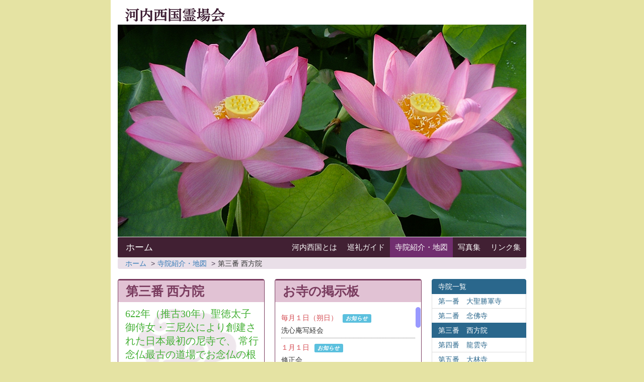

--- FILE ---
content_type: text/html
request_url: http://www.kawachisaigoku.jp/temple_map/3_saihoin/index.html
body_size: 21108
content:
<!DOCTYPE html>
<html lang="jp">
  <head>
    <meta charset="utf-8">
    <meta http-equiv="X-UA-Compatible" content="IE=edge">
    <meta name="viewport" content="width=device-width, initial-scale=1">
    <!-- The above 3 meta tags *must* come first in the head; any other head content must come *after* these tags -->
    <meta name="description" content="">
    <meta name="author" content="">
    <link rel="icon" href="../../docs/favicon.ico">

    <title>第三番&nbsp;西方院 河内西国霊場会</title>

    <!-- Bootstrap core CSS -->
    <link href="../../css/bootstrap.min.css" rel="stylesheet">

    <!-- IE10 viewport hack for Surface/desktop Windows 8 bug -->
    <link href="../../css/ie10-viewport-bug-workaround.css" rel="stylesheet">

    <!-- Custom styles for this template -->
    <link href="../offcanvas.css" rel="stylesheet">
    
    <!-- custom CSS -->
    <link href="../../css/custom.css" rel="stylesheet">
  
    <!-- Bootstrap Sticky-footer CSS
	<link href="../css/sticky-footer.css" rel="stylesheet">
        -->

    <!-- Just for debugging purposes. Don't actually copy these 2 lines! -->
    <!--[if lt IE 9]><script src="../../assets/js/ie8-responsive-file-warning.js"></script><![endif]-->
    <script src="../../js/castom/ie-emulation-modes-warning.js"></script>

    <!-- HTML5 shim and Respond.js for IE8 support of HTML5 elements and media queries -->
    <!--[if lt IE 9]>
      <script src="../../js/html5shiv.min.js"></script>
      <script src="../../js/respond.min.js"></script>
    <![endif]-->
  </head>

  <body>
  <div class="container header-image" id="top">
  <div class="navbar-brand "><a href="../../index.html"><img src="../../images/logo_brand.png"  class="img-responsive" alt="河内西国霊場会"/></a></div>
  <img src="../../images/kannonsama_5.jpg" class="img-responsive" alt=""/>
  </div>

<div class="container">

  <nav class="navbar navbar-default">
  <div class="navbar-header">
    <button type="button" class="navbar-toggle" data-toggle="collapse" data-target="#gnavi">
      <span class="sr-only">メニュー</span>
      <span class="icon-bar"></span>
      <span class="icon-bar"></span>
      <span class="icon-bar"></span>
    </button>
    <a href="../../index.html" class="navbar-brand">ホーム</a>
  </div>
 
  <div id="gnavi" class="collapse navbar-collapse">
    <ul class="nav navbar-nav navbar-right">
      <li><a href="../../info_saigoku/index.html">河内西国とは</a></li>
      <li><a href="../../guide/index.html">巡礼ガイド</a></li>
      <li class="active"><a href="../index.html">寺院紹介・地図</a></li>
      <li><a href="../../gallery/index.html">写真集</a></li>
      <li><a href="../../link_collection/index.html">リンク集</a></li>
    </ul>
  </div>
</nav>

<ol class="breadcrumb">
	<li><a href="../../index.html">ホーム</a></li>
    <li><a href="../index.html">寺院紹介・地図</a></li>
    <li>第三番&nbsp;西方院</li>
</ol>

      <div class="row row-offcanvas row-offcanvas-right">

        <div class="col-xs-12 col-sm-9">
          <p class="pull-right visible-xs">
            <button type="button" class="btn btn-primary btn-xs" data-toggle="offcanvas">各お寺へのリンク</button>
          </p>
 
<div class="row">
<div class="col-xs-12 col-md-6">
  <div class="well well-origin readBox">
    <h2 class="contentHeader">第三番&nbsp;西方院</h2>
<p class="othercolor02">622年（推古30年）聖徳太子御侍女・三尼公により創建された日本最初の尼寺で、
常行念仏最古の道場でお念仏の根源地とされる。
</p>

</div>
</div><!--/.col-xs-6.col-lg-6 -->

<div class="col-xs-12 col-md-6">
    <section class="well well-origin">
    <h2 class="contentHeader">お寺の掲示板</h2>
    <ul class="postList" id="inner-content-div"><li>
	<span>
    <span class="published entry-meta_items">毎月１日（朔日）</span>
	<em class="label label-info">お知らせ</em>
    </span>
	<span class="entry-title">洗心庵写経会</span>
</li>
<li>
	<span>
    <span class="published entry-meta_items">１月１日</span>
	<em class="label label-info">お知らせ</em>
</span>
	<span class="entry-title">修正会</span>
</li>
<li>
	<span>
    <span class="published entry-meta_items">３月</span>
	<em class="label label-info">お知らせ</em>
</span>
<span class="entry-title">春の彼岸会</span>
</li>
<li>
	<span>
    <span class="published entry-meta_items">４月</span>
	<em class="label label-info">お知らせ</em>
</span>
	<span class="entry-title">太子聖燈会</span>
</li>
<li>
	<span>
    <span class="published entry-meta_items">８月</span>
	<em class="label label-info">お知らせ</em>
</span>
	<span class="entry-title">盂蘭盆会</span>
</li>
<li>
	<span>
    <span class="published entry-meta_items">９月</span>
	<em class="label label-info">お知らせ</em>
</span>
	<span class="entry-title">秋の彼岸会</span>
</li>
<li>
	<span>
    <span class="published entry-meta_items">１２月３１日</span>
	<em class="label label-info">お知らせ</em>
</span>
	<span class="entry-title">除夜の鐘</span>
</li>
</ul>
</section>
</div><!--/.col-xs-6.col-lg-6--> 
</div><!--/row-->

<div class="row">
	<div class="col-xs-12 well-originFit">
    <h2 class="contentHeader">第三番札所</h2>
 </div>
 </div>
 
 <div class="row">
	<div class="col-xs-12">
    <div class="guid_info">
    <p class="lay_sermon">法語＝如法</p>
    <p class="temp_adress">◆大阪府南河内郡太子町太子1663&nbsp;&nbsp;TEL0721(98)0133</p>
 </div>
 </div>
 </div>

<div class="row contentGuid">
<div class="col-xs-12 col-sm-6 guid_contentBox_base">
<img src="3_img/hondou.png" class="img-responsive" alt="本堂"/>
<div class="caption captionUnder_padding">本堂</div>
<img src="3_img/amida_nyorai.png" class="img-responsive" alt="阿弥陀如来立像（伝聖徳太子作）"/>
<div class="caption captionUnder_padding">阿弥陀如来立像（伝聖徳太子作）</div>
<img src="3_img/gobyousho.png" class="img-responsive" alt="聖徳太子三尼公御廟所"/>
<div class="caption captionUnder_padding">聖徳太子三尼公御廟所</div>


</div>
<div class="col-xs-12 col-sm-6 guid_contentBox_base">
<h3 class="content_guidHeader01">西方院の縁起</h3>
<p>推古天皇の30年（西暦622年）に聖徳太子御薨去のあと、その侍女（乳母）であった、月益（蘇我馬子の娘）・日益（小野妹子の娘）・玉照（物部守屋の娘）の三人の姫がその御廟の当地において剃髪・出家されて尼僧となり、その名も善信・禅蔵・恵善と称されて、太子御廟の前に一宇を建立して、聖徳太子の御遺髪を納め、太子御作の阿弥陀如来尊像を安置して、ひたすら弥陀の西方浄土を欣求されたのが西方院の始まりです。</p>

<img src="3_img/sannikou.png" class="img-responsive" alt="三尼公尊像"/>
<div class="caption captionUnder_padding">三尼公尊像</div>
	<p>西方院出土の久安５年（1149年）銘軒平瓦には「法楽寺」、建久４年（1192年）に描かれた古図には「法楽尼寺」の名があり、かつては「法楽寺」という寺名であったようです。</p>
	<p>1574年（天正２年）の信長の兵火により堂宇は焼失してしまいましたが、ご本尊・阿弥陀如来像を担いで逃げた庵主を信長の兵士が執拗に追いかけて切りつけた刀傷が残っています。阿弥陀様が庵主をお守りくださいました。</p>
</div>
</div><!--/row-->

<div class="row contentGuid">
	<div class="col-xs-12 col-sm-6 guid_contentBox_base">
		<p>戦後まで南河内地方で棟上式のお祝いに唄われていた「ひょうの節」という歌は、江戸時代に入り、1639年（寛永16年）に西方院中興・蓮誉寿正尼が本堂の再建を果たしますことを題材にしています。
「太子寿正坊はおなごやけれど、男勝りの堂建てた」（太子の西方院の寿正尼は女であるが、叡福寺の金堂にも勝るお堂を再建した）という歌は、兵火で荒廃した寺を尼僧が再建・再興したことは類稀なる偉業であったことを示しています。</p>

		<p>この寿正尼の再興時から「法楽寺」から「西方院」と呼ばれるようになったようで、
正式名称は「南向山西方院法楽寺」</p>
	</div>
	
<div class="col-xs-12 col-sm-6 guid_contentBox_base">
<img src="3_img/shourou.png" class="img-responsive" alt="鐘棲堂"/>
<div class="caption captionUnder_padding">鐘棲堂</div>
<img src="3_img/teien.png" class="img-responsive imgBetween" alt="庭園"/>
</div>
</div><!--/row-->

<div class="row contentGuid">
<div class="col-xs-12 col-sm-6 guid_contentBox_base">
<h3 class="content_guidHeader01">観音堂</h3>
<p>観音堂には、『往生要集』を著した恵心僧都源信作と伝わる「十一面観世音菩薩」をお祀りしています。当山の十一面観音像は珍しい坐像です。
また、堂内には西国三十三所の観音像をお祀りしており、この前で手を合わせると西国三十三所全てを巡礼したと同じ功徳が得られると言われています。</p>
<img src="3_img/kannondou01.png" class="img-responsive imgBetween" alt="観音堂"/>
<img src="3_img/kannondou02.png" class="img-responsive" alt="観音堂"/>
</div>
<div class="col-xs-12 col-sm-6 guid_contentBox_base">
<img src="3_img/kanzeon_bosatsu.png" class="img-responsive" alt="十一面観世音菩薩像"/>
<div class="caption captionUnder_padding">十一面観世音菩薩像</div>
</div>
</div><!--/row-->

<div class="row contentGuid">
<div class="col-xs-12 col-sm-6 guid_contentBox_base">
<img src="3_img/noukotsudou.png" class="img-responsive" alt="納骨堂"/>
<div class="caption captionUnder_padding">納骨堂</div>
</div>
<div class="col-xs-12 col-sm-6 guid_contentBox_base">
<h3 class="content_guidHeader01">納骨堂<br>
（聖徳太子御遺髪納骨堂）</h3>
<p>当山には聖徳太子の遺髪（毛骨）が納まっていると伝えられるがあります。聖徳太子の御遺徳をしのび、ご縁を結ぶためにお念仏の同行は、宗派を問わず各地から、遺髪（毛骨）や遺骨を当山の納骨堂に納められ、また追善供養として永代祠堂を納められ、お位牌をおまつりして春秋のお彼岸、太子お会式、お盆、ご命日に参詣されます。</p>
</div>
</div><!--/row-->

<div class="row contentGuid">
<div class="col-xs-12 col-sm-12 guid_contentBox_base">
<h2 class="contentHeader">交通アクセス</h2>
<img src="3_img/saihoin_access_map.png" class="img-responsive" alt="西方院へのアクセスマップ"/>
</div>
</div><!--/row-->

<div class="row">
 <div class="col-xs-12 col-md-12">
 <div>
<table width="96%" class="table table-responsive topMarin">
<tbody>
<tr>
<td><strong class="item-title">電車でお越しの方</strong></td>
<td>&nbsp;</td>
</tr>
<tr>
<td width="26%">近鉄長野線</td>
<td class="ajustTD">喜志駅下車、金剛バス（循環・上ノ太子行）にて聖徳太子御廟前下車右スグ。<br>
※金剛バス喜志―聖徳太子御廟前は、約10分。</td>
</tr>
<tr>
<td width="26%">近鉄南大阪線</td>
<td class="ajustTD">上ノ太子駅下車、金剛バス（喜志駅行）にて聖徳太子御廟前下車左スグ。</td>
</tr>
<tr>
<td><strong class="item-title">お車でお越しの方</strong></td>
<td>&nbsp;</td>
</tr>
<tr>
<td width="26%">近鉄南大阪線</td>
<td class="ajustTD">国道170号線で喜志に至り、太子町に向かって東へ約10分。又は高速南阪奈道路にて
羽曳野東で降り東進5分。
西方院駐車場、叡福寺駐車場及び「和みの広場」駐車場あり。</td>
</tr>
<tr>
<td></td>
<td></td>
</tr>
</tbody>
</table>
</div><!--/.col-xs-6.col-lg-6-->

</div>
</div>

<div class="row contentGuid">
<div class="col-xs-12 col-sm-12 guid_contentBox_base guid_contentBox_7_1">
<img src="3_img/6_saihoin_miniguide.png" class="img-responsive guideImage2" alt="西方院ミニガイド"/>
</div>
</div><!--/row-->

<div class="row">
 <div class="col-xs-12 col-md-12">
 <div>
 <h2 class="contentHeader">加盟霊場</h2>
<table width="80%" class="table table-responsive topMarin">
<tbody>
<tr>
<td width="10%">&nbsp;</td>
<td class="ajustTD"><strong>新西国霊場第八番札所</strong></td>
</tr>
<tr>
<td width="10%">&nbsp;</td>
<td class="ajustTD"><b>聖徳太子御遺跡霊場第三十三番札所（正式加盟予定）</b></td>
</tr>
<tr>
<td>&nbsp;</td>
<td>&nbsp;</td>
</tr>
</tbody>
</table>

</div><!--/.col-xs-6.col-lg-6-->

</div>
</div>

<div class="row contentGuid">
<div class="col-xs-12">
<a href="http://www.saihoin.com" target="_blank" class="btn btn-primary btn-block"><b>西方院の公式ＨＰは、こちらをクリック！</b></a>
</div><!--/.col-xs-6.col-lg-6--> 
</div>

<div class="row">
<div class="col-xs-12 col-sm-12">
<p class="text-right"><a href="#top">ページトップへ</a></p>
</div>
</div>
          <div class="text-center"><!--Pagination-->
          	<ul class="pagination pagination-sm">
            	<li><a href="../2_nenbutsuji/index.html">&laquo;</a></li>
                <li><a href="../1_shougunji/index.html">1</a></li>
           		<li><a href="../2_nenbutsuji/index.html">2</a></li>
                <li class="active"><a href="#">3</a></li>
                <li><a href="../4_ryouunji/index.html">4</a></li>
                <li><a href="../5_dairinnji/index.html">5</a></li>
                <li><a href="../6_houunji/index.html">6</a></li>
                <li><a href="../7_tsuboiji/index.html">7</a></li>
            <li><a href="../4_ryouunji/index.html">&raquo;</a></li>
            </ul>
          </div><!--Pagination-->
        
        </div><!--/.col-xs-12.col-sm-9-->

        <div class="col-xs-3 col-sm-3 sidebar-offcanvas" id="sidebar">
          <div class="list-group">
          	<a href="" class="list-group-item active">寺院一覧</a>
            <a href="../1_shougunji/index.html" class="list-group-item">第一番　大聖勝軍寺</a>
            <a href="../2_nenbutsuji/index.html" class="list-group-item">第二番　念佛寺</a>
            <a href="#" class="list-group-item active">第三番　西方院</a>
            <a href="../4_ryouunji/index.html" class="list-group-item">第四番　龍雲寺</a>
            <a href="../5_dairinnji/index.html" class="list-group-item">第五番　大林寺</a>
            <a href="../6_houunji/index.html" class="list-group-item">第六番　法雲寺</a>
            <a href="../7_tsuboiji/index.html" class="list-group-item">第七番　壺井寺</a>
            <a href="../8_daikokuji/index.html" class="list-group-item">第八番　大黒寺</a>
            <a href="../9_koumyouji/index.html" class="list-group-item">第九番　光明寺</a>
            <a href="../10_senjyuji/index.html" class="list-group-item">第十番　千手寺</a>
            <a href="../11_raionji/index.html" class="list-group-item">第十一番　来恩寺</a>
            <a href="../12_kanouin/index.html" class="list-group-item">第十二番　感應院</a>
            <a href="../13_motozenkouji/index.html" class="list-group-item">第十三番　元善光寺</a>
            <a href="../14_baiganji/index.html" class="list-group-item">第十四番　梅岩寺</a>
            <a href="../15_daitsuuji/index.html" class="list-group-item">第十五番　大通寺</a>
            <a href="../16_jyoukokuji/index.html" class="list-group-item">第十六番　浄谷寺</a>
            <a href="../17_houzouji/index.html" class="list-group-item">第十七番　法蔵寺</a>
            <a href="../18_jinguuzenji/index.html" class="list-group-item">第十八番　神宮禅寺</a>
            <a href="../19_kannonji/index.html" class="list-group-item">第十九番　岩田&nbsp;観音寺</a>
            <a href="../20_nanpian_kannonji/index.html" class="list-group-item">第二十番　楠妣庵観音寺</a>
            <a href="../21_eifukuji/index.html" class="list-group-item">第二十一番　叡福寺</a>
            <a href="../22_gakudenji/index.html" class="list-group-item">第二十二番　額田寺</a>
						<a href="../23_genseiji/index.html" class="list-group-item">第二十三番　玄清寺</a>
            <a href="../24_jikouji/index.html" class="list-group-item">第二十四番　慈光寺</a>
            <a href="../25_jyourakuji/index.html" class="list-group-item">第二十五番　常楽寺</a>
            <a href="../26_kouhouji/index.html" class="list-group-item">第二十六番　興法寺</a>
            <a href="../27_kannonji/index.html" class="list-group-item">第二十七番　観音寺</a>
            <a href="../28_dairyuji/index.html" class="list-group-item">第二十八番　大龍寺</a>
            <a href="../29_bodaiji/index.html" class="list-group-item">第二十九番　菩提寺</a>
            <a href="../30_kannonzenji/index.html" class="list-group-item">第三十番　觀音禪寺</a>
            <a href="../31_entsuuji/index.html" class="list-group-item">第三十一番　圓通寺</a>
            <a href="../32_enmeiji/index.html" class="list-group-item">第三十二番　延命寺</a>
            <a href="../33_choueiji/index.html" class="list-group-item">第三十三番　長栄寺</a>
            <a href="../34_jigenji/index.html" class="list-group-item">特別客番　慈眼寺</a>
            <a href="../35_dainenbutsuji/index.html" class="list-group-item">特別客番　大念佛寺</a>
            <a href="../36_fujiidera/index.html" class="list-group-item">特別客番　葛井寺</a>
            <a href="../37_koukiji/index.html" class="list-group-item">特別客番　高貴寺</a>
            
          </div>
        </div><!--/.sidebar-offcanvas-->
      </div><!--/row-->

      <footer class="footer-fluid">
        <p class="text-center">&copy; 2016 Kawachisaigoku reijyoukai</p>
      </footer>
  </div><!--/.container-->



    <!-- Bootstrap core JavaScript
    ================================================== -->
    <!-- Placed at the end of the document so the pages load faster -->
    <script src="../../js/jquery.min.js"></script>
    <script>window.jQuery || document.write('<script src="../../js/jquery.min.js"><\/script>')</script>
    <script src="../../js/bootstrap.min.js"></script>
    <!-- IE10 viewport hack for Surface/desktop Windows 8 bug -->
    <script src="../../js/castom/ie10-viewport-bug-workaround.js"></script>
    <script src="../offcanvas.js"></script>

    <!--  スリムスクロール -->
    <script src="../../js/jquery.slimscroll.min.js"></script>
    <script>
	<!--
		
    $('#inner-content-div').slimScroll({
    color: '#00f',
    size: '10px',
    height: '130px',
    alwaysVisible: true
});

	// -->
	</script>

	<!--  スムーススクロール -->
    
<script type="text/javascript">
$(function(){
	$('a[href^=#]').click(function(){
		var speed = 700;
		var href= $(this).attr("href");
		var target = $(href == "#" || href == "" ? 'html' : href);
		var position = target.offset().top;
		$("html, body").animate({scrollTop:position}, speed, "swing");
		return false;
	});
});
</script>

    <!--  LightBox系プラグイン -->    
    <script src="../../js/jquery.colorbox.js"></script>
		<script>
			$(document).ready(function(){
				//Examples of how to assign the Colorbox event to elements
				$(".group1").colorbox({rel:'group1'});
				$(".group2").colorbox({rel:'group2', transition:"fade", maxWidth:"90%", maxHeight:"90%"});
				$(".group3").colorbox({rel:'group3', transition:"none", width:"75%", height:"75%"});
				$(".group4").colorbox({rel:'group4', slideshow:true});
				$(".ajax").colorbox();
				$(".youtube").colorbox({iframe:true, innerWidth:640, innerHeight:390});
				$(".vimeo").colorbox({iframe:true, innerWidth:500, innerHeight:409});
				$(".iframe").colorbox({iframe:true, width:"80%", height:"80%"});
				$(".inline").colorbox({inline:true, width:"50%"});
				$(".callbacks").colorbox({
					onOpen:function(){ alert('onOpen: colorbox is about to open'); },
					onLoad:function(){ alert('onLoad: colorbox has started to load the targeted content'); },
					onComplete:function(){ alert('onComplete: colorbox has displayed the loaded content'); },
					onCleanup:function(){ alert('onCleanup: colorbox has begun the close process'); },
					onClosed:function(){ alert('onClosed: colorbox has completely closed'); }
				});

				$('.non-retina').colorbox({rel:'group5', transition:'none'})
				$('.retina').colorbox({rel:'group5', transition:'none', retinaImage:true, retinaUrl:true});
				
				//Example of preserving a JavaScript event for inline calls.
				$("#click").click(function(){ 
					$('#click').css({"background-color":"#f00", "color":"#fff", "cursor":"inherit"}).text("Open this window again and this message will still be here.");
					return false;
				});
			});
		</script>

  </body>
</html>


--- FILE ---
content_type: text/css
request_url: http://www.kawachisaigoku.jp/css/custom.css
body_size: 21357
content:
@charset "UTF-8";
/* CSS Document */

/*　パーセントで指定したカラムの幅の影響を無しにする　*/

*, *:after, *:before {
    -webkit-box-sizing: border-box;
    -moz-box-sizing: border-box;
    box-sizing: border-box;
}


body{
font-family:Avenir , "Open Sans" , "Helvetica Neue" , Helvetica , Arial , Verdana , Roboto , "游ゴシック" , "Yu Gothic" , "游ゴシック体" , "YuGothic" , "ヒラギノ角ゴ Pro W3" , "Hiragino Kaku Gothic Pro" , "Meiryo UI" , "メイリオ" , Meiryo , "ＭＳ Ｐゴシック" , "MS PGothic" , sans-serif;
}

/* コンテンツヘッダー設定 */
h1.contentHeader,
h2.contentHeader {
	font-family: "游明朝", YuMincho, "ヒラギノ明朝 ProN W3", "Hiragino Mincho ProN", "HG明朝E", "ＭＳ Ｐ明朝", "ＭＳ 明朝", serif;
	font-size: 1.8em;
	font-weight: bold;
	margin-top:0;
	color: #7A3C5F;
	background-color: #E1C2D4;
	padding: 8px 15px 8px;
	border-top: 2px solid #7A3C5F;
	xxxborder-bottom: 1px solid #e9e9e9; }

	
h2 small {
	font-size: 0.8em;
	color: #7A3C5F;
	}
	
.ajustSoace {
letter-spacing:-8px;
}

.annotation {
	margin: 0;
	padding-left: 20px;
	}


/*　囲み罫設定　*/

.well-origin {
	padding: 0px;
	padding-bottom: 16px;
	border: 1px solid #7A3C5F;
	background-color: #ffffff;
}

.well-originFit img {
	margin-bottom: 6px;
	padding: 0px;
	border: 1px solid #DDBCCF;
}


body {
	padding-top: 0;
	padding-bottom: 0;
	background-color: #E5E3A3;

}

/*　トップ_ブランド設定　*/
.header-image .navbar-brand {
	height: auto;
	padding: 16px 0 6px 14px;
    }

@media (min-width:768px) {

body div.container {
	margin-bottom: 0;
	padding-right: 0px;
	padding-left: 0px;
	max-width: 840px;
	background-color: #FFFFFF;
		xxxborder: 1px solid #F90C10;
		border-right: 14px solid #ffffff;
		border-left: 14px solid #ffffff;
}

body div.container div.header-image {
	padding-bottom: 1px;
	max-width: 840px;
		border-right: 14px solid #ffffff;
		border-left: 14px solid #ffffff;
	
		xxxborder: 1px solid #ED0202;
}

}



@media (max-width:768px) {

body div.container {
	margin-bottom: 0;
	padding-right: 0px;
	padding-left: 0px;
	max-width: 840px;
	background-color: #FFFFFF;
		xxxborder: 1px solid #F90C10;
		border-right: 8px solid #ffffff;
		border-left: 8px solid #ffffff;
}

body div.header-image {
	padding-right: 0px;
	padding-bottom: 1px;
	padding-left: 0px;
	max-width: 840px;
		border-right: 0;
		border-left: 0;	
		xxxborder: 1px solid #ED0202;
	}
}


/* グローバルナビ基本設定 */

    .navbar {
        min-height: 0px !important;
       	font-size: 1.1em;
        border-bottom: 1px solid #dfe6d9;

    }
	
	

    .nav>li>a{
        padding: 10px !important;
    }

    .navbar-brand, 
	.navbar-brand a:hover {
        height: auto;
        padding: 10px 13px 10px 15px;
    }

        .navbar-toggle {
            margin-top: 3px;
            margin-bottom: 3px;
        }


    .user-icon {
        border: 2px #fff solid;
        width: auto;
        max-height: 22px;
        border: 1px solid #ededed;
    }

nav.navbar  {
	margin-bottom: 0px;
}

@media (min-width:768px) {
.navbar {
		position: relative;
		min-height: 30px;
		margin-bottom: 0px;
		xxxxborder: 1px solid transparent;
		}
.navbar {
	border-radius: 4px;
	}
}

/* navbar 全体の背景色とボーダーカラー */
.navbar-default {
background-color: #412033;
	border-right: 1px solid #412033;
	border-left: 1px solid #412033;
	border-radius:3px;
}

/* navbar テキストカラー */
.navbar-default .navbar-nav > li > a {
color: #ffffff;
}

/* navbar hover,focus時のテキストカラー */
.navbar-default .navbar-nav > li > a:hover,
.navbar-default .navbar-nav > li > a:focus {
color: #ffffff;
background-color: #712e6f;
}

/* navbar active設定時のカラー */
.navbar-default .navbar-nav>.active>a,
.navbar-default .navbar-nav>.active>a:focus,
.navbar-default .navbar-nav>.active>a:hover {
color: #ffffff;
background-color: #712e6f;
}

/* navbar ドロップダウン(親)のカラー */
.navbar-default .navbar-nav>.open>a,
.navbar-default .navbar-nav>.open>a:focus,
.navbar-default .navbar-nav>.open>a:hover {
color: #3e6962;
background-color: #c3ede7;
}

/* navbar ドロップダウン(子)のボックスカラー */
.dropdown-menu {
background-color: #65baad;
border: 1px solid #3e6962;
border: 1px solid #3e6962(0, 0, 0, .15);
-webkit-box-shadow: 0 6px 12px rgba(94, 136, 129, 0.35);
box-shadow: 0 6px 12px rgba(94, 136, 129, 0.35);
}

/* navbar ドロップダウン(子)テキストカラー */
.dropdown-menu>li>a {
color: #ffffff;
}
/* navbar ドロップダウン(子)focus,hover時のカラー */
.dropdown-menu>li>a:focus,
.dropdown-menu>li>a:hover {
color: #26534c;
background-color: #c3ede7;
}

/* navbar ドロップダウン(子)内の区切り線(class=”divider”)のカラー */
.dropdown-menu .divider {
background-color: #3e6962;
}

/* navbar 画面サイズ767px以下の時のカラー */
@media (max-width:767px) {
.navbar-default .navbar-nav .open .dropdown-menu>li>a {
color: #ffffff;
}
.navbar-default .navbar-nav .open .dropdown-menu>li>a:focus,
.navbar-default .navbar-nav .open .dropdown-menu>li>a:hover {
color: #26534c;
background-color: transparent;
}
/* ドロップダウンactive設定時のカラー */
.navbar-default .navbar-nav .open .dropdown-menu>.active>a,
.navbar-default .navbar-nav .open .dropdown-menu>.active>a:focus,
.navbar-default .navbar-nav .open .dropdown-menu>.active>a:hover {
color: #ffb163;
background-color: #d4ede9;
}
}

/* navbar ハンバーガー四角枠 */
.navbar-default .navbar-toggle {
border-color: #ffffff;
}

/* navbar ハンバーガー三本線 */
.navbar-default .navbar-toggle .icon-bar {
background-color: #ffffff;
}

/* navbar ハンバーガーボタン,タップとホバーした時の背景色 */
.navbar-default .navbar-toggle:focus,
.navbar-default .navbar-toggle:hover {
background-color: #712e6f;
}

/* navbar ハンバーガーボタン,タップとホバーした時の四角枠 */
.navbar-default .navbar-toggle:focus,
.navbar-default .navbar-toggle:hover {
border-color: #ffffff;
}

/* navbar ハンバーガーボタン,タップとホバーした時の三本線 */
.navbar-default .navbar-toggle:focus > .icon-bar,
.navbar-default .navbar-toggle:hover > .icon-bar {
background-color: #ffffff;
}

/* navbar Brandのカラー */
.navbar-default .navbar-brand {
color: #ffffff;
}

.navbar-default .navbar-brand:focus,
.navbar-default .navbar-brand:hover {
color: #ffffff;
background-color: #712e6f;
}



.navbar-default .navbar-text {
  color: #ffffff;
}

.navbar-default .navbar-collapse,
.navbar-default .navbar-form {
  border-color: #ffffff;
}


.navbar-default .navbar-link {
  color: #ffffff;
}
.navbar-default .navbar-link:hover {
  color: #ecdbff;
}

/* トップページのnavbar設定 */

#topMenu {
	margin-bottom: 8px;
	}


/* パンくずリスト設定 */

ol.breadcrumb {
	margin-top: 0;
	padding: 0px 18px 0px 14px;
	border: 1px solid #e9dfe8;
	border-radius:3px;
	background-color: #e9dfe8;
	}

.breadcrumb > li + li:before {
	content: ">";
	color: #4C3F54}

/* フッター設定 */
.footer-fluid {
	padding-top: 10px;
	padding-bottom: 10px;
	taxt-align: center;
	paddinag: 10px;
	background-color: #412033;
	color: #ffffff;
	  xxxborder: 1px solid #ddd;
	}

.footer-fluid p {
	  xxxborder: 1px solid #ddd;
	}


footer small {
	color: #ffffff;
	}	

/* ページネーション設定 */

.pagination > li > a,
.pagination > li > span {
  color: #2a678c;
  background-color: #fff;
  border: 1px solid #ddd;
}

.pagination > .active > a, .pagination > .active > a:hover, .pagination > .active > a:focus,
.pagination > .active > span,
.pagination > .active > span:hover,
.pagination > .active > span:focus {
  z-index: 3;
  color: #fff;
  cursor: default;
  background-color: #2a678c;
  border-color: #2a678c;
}


/*  サイドバー設定  */

.list-group-item {
  position: relative;
  display: block;
  padding: 4px 12px 4px 12px;
  margin-bottom: -1px;
  background-color: #fff;
  border: 1px solid #ddd;
}

a.list-group-item,
button.list-group-item {
  color: #2a678c;
}

.list-group-item.active, .list-group-item.active:hover, .list-group-item.active:focus {
  z-index: 2;
  color: #fff;
  background-color: #2a678c;
  border-color: #2a678c;
}

.list-group-item-text {
  margin-bottom: 0;
  line-height: 1.3;
}




/* 行設定 */



.readSentence {
	margin-top: 8px;
	margin-bottom: 16px;
	padding-top: 0;
	padding-left: 18px;
	padding-right: 24px;
	font-size: 1.7em;
	font-family: "游明朝", YuMincho, "ヒラギノ明朝 ProN W3", "Hiragino Mincho ProN", "HG明朝E", "ＭＳ Ｐ明朝", "ＭＳ 明朝", serif;
	color: #000000;
	line-height: 1.4;
	}	

.readSentence.secodStyle {
	font-size: 1.3em;
	color: #D58218;
}


.chotai01 {

-moz-transform:    scale(0.9, 1);  /* Firefox */
-webkit-transform: scale(0.9, 1);  /* Chrome,Safari */
-o-transform:      scale(0.9, 1);  /* Opera */
-ms-transform:     scale(0.9, 1);  /* IE */
transform:         scale(0.9, 1);  /* CSS3 */
transform-origin: left bottom;
		xxxborder: 1px solid #E12C2F;
	
	}


.chotai02 {

-moz-transform:    scale(0.8, 1);  /* Firefox */
-webkit-transform: scale(0.8, 1);  /* Chrome,Safari */
-o-transform:      scale(0.8, 1);  /* Opera */
-ms-transform:     scale(0.8, 1);  /* IE */
transform:         scale(0.8, 1);  /* CSS3 */
transform-origin: left bottom;
		xxxborder: 1px solid #E12C2F;
	
	}




div h2.readSentence {
	margin-top: 0;
	padding-top: 0;	
}

.readSentence img {
	padding-top: 8px;
	padding-bottom: 8px;
}

/* 囲み系設定 */

.top-well {
	margin: 0 12px 18px 12px;
	width: auto;
}

.top-well dt,
.top-well dd {
	border: none;
	}
	
	
.well h3 {
	margin-top: 0;
	margin-bottom: 0px;
	padding-right: 10px;
	padding-bottom: 6px;
	padding-left: 6px;
	font-size: 1.2em;
	font-family: "游明朝", YuMincho, "ヒラギノ明朝 ProN W3", "Hiragino Mincho ProN", "HG明朝E", "ＭＳ Ｐ明朝", "ＭＳ 明朝", serif;
	color: #9A2527;
	}


/* リードボックス設定 */

.readBox p {
	margin-bottom: 0px;
	padding-left: 14px;
	padding-right: 10px;
	font-size: 1.4em;
	font-family: "游明朝", YuMincho, "ヒラギノ明朝 ProN W3", "Hiragino Mincho ProN", "HG明朝E", "ＭＳ Ｐ明朝", "ＭＳ 明朝", serif;
	color: #44B035;
	line-height: 1.4;
	}

/** カラーバリエーション **/
/** オレンジ 

.readBox p.othercolor02 {
	color: #b07d35;
		}

h3.content_guidHeader01.othercolor02 {
	background-color: #e0ab60;
	}


 **/

/**  Text Color  **/
.item-title{
 color: #993636;
}

.readBox span{
	white-space: nowrap;
	display: inline-block;
	}

h3 span.white-Space{
	display: inline-block;
	padding-left: 14px;
	}

/* PC用設定 */
@media (min-width:992px) {

.readBox {
	height: 200px;
	background: #ffffff url('../temple_map/img/cloiud_read_image.gif') 30px 50px no-repeat;
	-moz-background-size: auto 70%;
	background-size: auto 70%;
	}

#topBord {
	max-height: 100%;
}

.nonBord {
	min-height: 140px;
}


}

/* モバイル用設定 */

@media (max-width:767px) {

.readBox {
	background: #ffffff url('../temple_map/img/cloiud_read_image.gif') no-repeat;
	-moz-background-size: auto 70%;
	background-size: auto 70%;
/* 右および下を基準にしたCSS3設定 */	
	background-position: right 5% bottom 5%; 
	}
	
	
	
}




/*　掲示板リスト設定　*/


ul.postList{
	margin-top: 15px 0 30px;
	padding: 0px 12px 0px 12px;}
	
ul.postList li{
display: block;
clear: both;
overflow: hidden;
padding-top: 2px;
border-bottom: 1px dotted #666;
margin-top: 6px;
padding-bottom: 0px;
}
	
	
.veu_newPosts ul.postList a{color:#464646}

ul.postList .published,.veu_newPosts ul.postList .taxonomies a,.veu_newPosts ul.postList .entry-title{
	display:block;
	float:left;
	overflow:hidden}
	
ul.postList .published{
	margin-right:10px;
	color:#d44950}
																											
ul.postList .published:before{margin:0;content:''}

/**  トップページ  **/

/**  掲示板ボタン設定  **/

/**
ul.postList .taxonomies a{
	margin-right:3px;
	padding:2px 5px 1px;
	border-radius:3px;
	background-color:#efefef;
	font-size:12px}
**/
	
ul.postList .entry-title{
	display:block;
	clear:both;
	margin:5px 0}
	
	
	
/** ミニスクロール設定 **/
	
p { line-height: 1.8em; margin-bottom: 1.2em; }

ul, ol, dl { margin-top: 1.5em; margin-bottom: 1.2em; }

ul { margin-top: 0.2em; }

xxxxli { margin-bottom: 0.8em; }

dt, dd { padding-left: 10px; border-left-width: 2px; border-left-style: solid; margin-bottom: 10px; }

/* 書籍データ関連設定 */

ul.book_data {
	padding-left: 0;
	list-style-type: none;
		}

ul.book_data li {
	margin-bottom: 1em;}
	
	
	
	@media (min-width: 768px) {
  .col-sm-6 {
    width: 50%;
  }
}

/* 巡礼ガイド設定 */

.guid_contentBox_base {
	margin-top: 6px;
}

h3.content_guidHeader01 {
	margin-top: 0;
	padding: 7px 0px 3px 18px;
		xxxbackground: #ffffff url('../temple_map/7_tsuboiji/7_img/gradation_lightgreen.png') repeat-y;
		xxx-moz-background-size: auto;
	background-color: #bfcb81;
	background-size: auto;
	font-family: 'ヒラギノ角ゴ ProN W3', 'Hiragino Kaku Gothic ProN', 'メイリオ', Meiryo, 'ＭＳ Ｐゴシック', 'MS PGothic', 'Helvetica Neue', Helvetica, Arial, Verdana, sans-serif;
	font-size: 1.4em;
	font-weight: bold;
	line-height: 1.3;
	}
	
h3.content_guidHeader02 {
	margin-top: 10px;
	margin-bottom: 0;
	padding-top: 0;
	padding-left: 24px;
	}

.guid_info {
	margin-top: 0;
	margin-bottom: 2px;
	padding: 6px 0px 4px 18px;
	background: #ffffff url('../temple_map/7_tsuboiji/7_img/gradation_lightgreen.png') repeat-y;
	-moz-background-size: auto;
	background-size: auto;
	}

.guid_info p.lay_sermon {
	margin: 0;
	padding-left: 6px;
	font-family: "游明朝", YuMincho, "ヒラギノ明朝 ProN W3", "Hiragino Mincho ProN", "HG明朝E", "ＭＳ Ｐ明朝", "ＭＳ 明朝", serif;
	font-size: 1.4em;
	font-weight: bold;
	line-height: 1.2;
	color: #333333;
	}

.guid_info p.temp_adress {
	margin: 0;
	padding-left: 6px;
	font-size: 1.1em;
	font-weight: 200;
	color: #333333;
}

img.contentInner_bottom_margin {
	padding-bottom: 2px;}

.guid_contentBox_7_1 {
	background: #ffffff url('../temple_map/7_tsuboiji/7_img/7_tsuboidera_bg_image1.png') 40% 10% no-repeat;
	-moz-background-size: auto 80%;
	background-size: auto 80%;
	}	

.guid_contentBox_7_2 {
	background: #ffffff url('../temple_map/7_tsuboiji/7_img/7_tsuboidera_bg_image2.gif') 70% 70% no-repeat;
	-moz-background-size: auto 80%;
	background-size: auto 80%;
	}

.guid_contentBox_7_1 p {
	margin-bottom: 0.8em;
	xxxborder: 1px solid #E71B1F;}

.guid_contentBox_7_2 p {
	margin-bottom: 0.8em;
	xxxborder: 1px solid #E71B1F;}
	
.imageCollection01 img {
	padding-bottom: 2px;
}

/** 河内西国霊場についての設定 **/

.info_contentBox_base p {
	margin: 8px;
	padding: 0 14px;
}

/** グーグルマップ設定 **/

#map {
 width: 100%;
 height: 300px;
}


/** 巡礼ガイド設定 **/


/**------**/
@media (min-width: 768px) {
  .nav-justified > li {
    display: table-cell;
    width: 1%;
  }
  .nav-justified > li > a {
    margin-bottom: 0;
  }
}
.nav-tabs-justified {
  border-bottom: 0;
}
.nav-tabs-justified > li > a {
  margin-right: 0;
  border-radius: 4px;
}
.nav-tabs-justified > .active > a,
.nav-tabs-justified > .active > a:hover,
.nav-tabs-justified > .active > a:focus {
  border: 2px solid #2a678c;
}
@media (min-width: 768px) {
  .nav-tabs-justified > li > a {
    border-bottom: 1px solid #2a678c;
    border-radius: 4px 4px 0 0;
  }
  .nav-tabs-justified > .active > a,
  .nav-tabs-justified > .active > a:hover,
  .nav-tabs-justified > .active > a:focus {
    border-bottom-color: #2a678c;
  }
}

/**  **/

.nav-tabs {
  border-bottom: 1px solid #2a678c;
}
.nav-tabs > li {
  float: left;
  margin-bottom: -1px;
}
.nav-tabs > li > a {
  margin-right: 2px;
  line-height: 1.42857143;
  border: 1px solid transparent;
  border-radius: 4px 4px 0 0;
	font-weight: bold;  	
}
.nav-tabs > li > a:hover {
  border-color: #eeeeee #eeeeee #dddddd;
}
.nav-tabs > li.active > a,
.nav-tabs > li.active > a:hover,
.nav-tabs > li.active > a:focus {
	font-weight: bold;
  color: #ffffff;
  	background-color: #2a678c;
  border: 1px solid #dddddd;
  border-bottom-color: transparent;
  cursor: default;
}

@media (min-width: 768px) {
  .nav-tabs.nav-justified > li > a {
    border-bottom: 1px solid #2a678c;
    border-radius: 4px 4px 0 0;
  }
  .nav-tabs.nav-justified > .active > a,
  .nav-tabs.nav-justified > .active > a:hover,
  .nav-tabs.nav-justified > .active > a:focus {
    border-bottom-color: #2a678c;
  }
}


/**    **/
.imageTop_padding {
	padding-top: 14px;
	}

img.boxLine {
	border: 1px solid #993636;	
	}

.ajustBottom {
	border-bottom: 3px solid #2586CC;
	margin-bottom: 8px;
}

.guideImage {
	padding-bottom: 8px;
}

.guideImage2 {
	padding-bottom: 24px;
}

.cautionBox {
	color: #2586CC;
		

}



/** 寺院マップ設定 **/

.listTitle {
	margin-bottom: 0;
	padding-left: 32px;
	font-size: 1.4em;
		xxxborder-bottom: 1px solid #2a678c;		
	}

。colLeft_margin　{
	xxxmargin-left: 10px;
}

/** 寺院紹介設定 **/


.listarea {
	padding-bottom: 14px;
		xxxborder: 1px solid #7A3C5F;	
}

.row {

		xxxborder: 1px solid #7A3C5F;	
}

.listColum {
	margin-bottom: 0;
	}

.listColum a {
	margin-left: 0;
	padding: 8px 4px 4px 30px;
	font-size: 0.9em;
		xxxborder: 1px dotted #F4080C;	
}

.listColum .list-group-item {
	border: none;
	}

.col-xs-12.col-sm-3 {
	padding: 0;
		xxxborder: 1px dotted #F4080C;	
	}
	
/** 各寺院共通設定 **/

	
.panel-success {
	margin-top: 14px;
	}

.panel-heading {
	padding: 4px 8px 4px 24px;
	}

.panel-body {
	padding: 8px 8px 8px 24px;
	font-family:Arial, Helvetica, sans-serif;
	}
	
h4 {
	margin-bottom: 3px;
	padding-bottom: 0;
	font-size: 1.3em;
	font-weight: bold;
	line-height: 1.3;
	}

.captionUnder_padding {
	padding-bottom: 14px;	
}

.captionCenter {
	text-align: center;}

.captionRight {
	text-align: right;}

/** 写真館設定 **/

.squareBorder {
	border: 1px solid #999999;
}


.correction {
	margin-right: 0px;
	margin-left: 0px;
		border-top: 1px solid #cccccc;
}

.test {
	border: 1px dotted #112AF3;
}

@media (min-width: 768px) {

.small_mage {
	margin: auto;
	width:82.5%;
	height: auto;
	}

.small_mageGuide {
	margin: auto;
	margin-top: 40px;
	width:70%;
	height: auto;
	}

.small_mageGuide60 {
	margin: auto;
	margin-top: -20px;
	width: 40%;
	height: auto;
	}

.small_mageGuide60_20 {
	margin: auto;
	margin-top: 20px;
	width: 40%;
	height: auto;
	}

.small_mageGuide60_30 {
	margin: auto;
	margin-top: 40px;
	width: 80%;
	height: auto;
	}


.marginAjust {
	margin-top: 20px;
	margin-bottom: 20px;
	}

.imgBottom {
	padding-top: 43px;
}

.imgTop_padding {
	padding-top: 23px;
}

.plusMargin {
		padding-top: 100px;
	}


.imgBetween {
	padding-bottom: 8px;
	}
	
.imgBetween02 {
	padding-bottom: 12px;
	}

.imgBetweenHeader {
	padding-bottom: 16px;
	}

.minusMargin {
	margin-top: -8px;
}

.imageCaption_left {
	margin-left: 20px;
	}

.img-responsive.va-bottom > [class*='col-'] {
	 vertical-align: bottom;
	}
}

/** お寺さんへのリンク **/

.row.contentGuid {
	padding-top: 14px; 
}

.chushakuBule {
	color: #5D3270;
	font-weight: bold;
	}

.chushakuRed {
	color: #B32E30;
	font-weight: bold;
	}

.gyouji_title {
		padding-bottom: 0;
		font-weight: bold;
		font-size: 1.4em;
	}




h3#gyoujiTitle {
	padding: 6px 24px 6px 24px;
	color: #ffffff;
	background-color: #54985A;
	font-size: 1.6em;
	font-weight: bold;
	}

.gyouji_color01 { 
	color: #AC3335;
}


.gyouji_color02 { 
	color: #2567CC;
}


.gyouji_color03 { 
	color: #269E34;
}

#spetial_color {
	color: #54985A;
		 font-size: 1.5em;
	}

.gyouji h5 {
	 padding-top: 0;
	 padding-left: 12px;
	 margin-bottom: 4px;
	 font-size: 1.2em;
	 font-weight: bold;
	 }
	 
	 
.gyouji p {
	 margin-top: 0;

	 }

.smallRead {
	margin-bottom: 0;
	font-size: 1.2em;
	font-weight: bold;
	}
	
.tyumoku {
	margin-top: 24px;
	font-size: 1.2em;
	font-weight: bold;	
	}


.colum_title {
	margin-top: 0;
	font-size: 1.7em;
	font-weight: bold;
}

.list-group {
	width: 100%;
	margin: auto;
	color: #D2B2F5;
}

/** テーブル設定 **/

.topMarin {
	margin: auto;
	margin-top: 30px;
	width: 90%;
	}

.adjustMarginTop {
	margin-top: 0;
	}

table.ajustTD {
	width: 60%;}


.onlyLaout {
	background-color: #ffffff;
	border-style: none;
	-webkit-box-shadow: none;
	box-shadow: none;
	badding-bottom: 18px;
}

.linkBlock {
		xxxmargin-top: 14px;
		padding-bottom: 0; 
		max-height: 100px;
	}

.linkBlock h2 {
		margin-bottom: 8px;
	}

.linkBlock p {
		margin-bottom: 8px;
		padding-left: 36px;
	}
	
	
	/** イベント設定 **/
	
.event-title {
	color: firebrick;
	font-weight: bold;
	font-style: normal;
}

ul.event {
	padding-left: 16px;
}

ul.event li {
	border: none;
}

.toppadding-Event {
	padding-top: 30px;
}

.bottompadding-Event {
	padding-bottom: 30px;
}

.text-size30 {
	font-size: 30px;
	line-height: 0.2em;
	vertical-align: middle;
}

a.white:link {
text-decoration : none; 
color : #ffffff; 
}
a.white:visited {
text-decoration :  none; 
color : #ffffff; 
}
a.white:active {
text-decoration :  none; 
color : #ffffff; 
}
a.white:hover {
text-decoration :  none; 
color : #ffffff; 
}


	/** NOTICE設定 **/

h3.title-notice-h3 {
padding-top: 12px;
padding-left: 14px;
font-size: 1.4em;
}

ul.explanation li {
margin-top: 15px 0 30px;
padding: 0px 12px 0px 12px;
padding-top: 2px;
border-bottom: 1px dotted #666;
color: #B81D20;
font-weight: 600;
	}
	